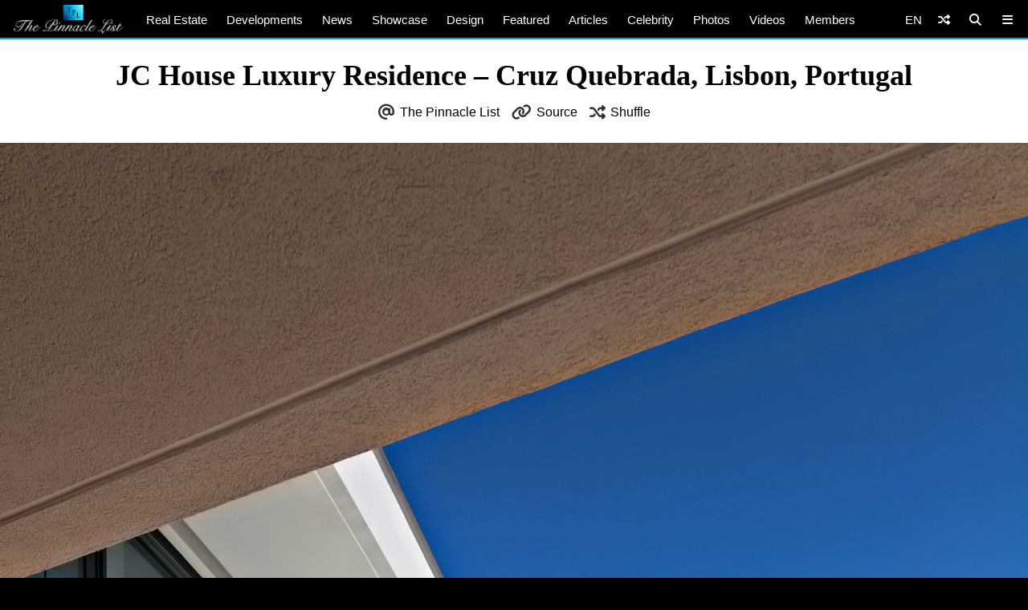

--- FILE ---
content_type: text/html; charset=utf-8
request_url: https://www.google.com/recaptcha/api2/aframe
body_size: 268
content:
<!DOCTYPE HTML><html><head><meta http-equiv="content-type" content="text/html; charset=UTF-8"></head><body><script nonce="rwLbiT_92HWlGFxoAMZ4CQ">/** Anti-fraud and anti-abuse applications only. See google.com/recaptcha */ try{var clients={'sodar':'https://pagead2.googlesyndication.com/pagead/sodar?'};window.addEventListener("message",function(a){try{if(a.source===window.parent){var b=JSON.parse(a.data);var c=clients[b['id']];if(c){var d=document.createElement('img');d.src=c+b['params']+'&rc='+(localStorage.getItem("rc::a")?sessionStorage.getItem("rc::b"):"");window.document.body.appendChild(d);sessionStorage.setItem("rc::e",parseInt(sessionStorage.getItem("rc::e")||0)+1);localStorage.setItem("rc::h",'1768635191178');}}}catch(b){}});window.parent.postMessage("_grecaptcha_ready", "*");}catch(b){}</script></body></html>

--- FILE ---
content_type: image/svg+xml
request_url: https://s.w.org/images/core/emoji/17.0.2/svg/1f1f5-1f1f9.svg
body_size: 584
content:
<svg xmlns="http://www.w3.org/2000/svg" viewBox="0 0 36 36"><path fill="#060" d="M36 27c0 2.209-1.791 4-4 4H4c-2.209 0-4-1.791-4-4V9c0-2.209 1.791-4 4-4h28c2.209 0 4 1.791 4 4v18z"/><path fill="#D52B1E" d="M32 5H15v26h17c2.209 0 4-1.791 4-4V9c0-2.209-1.791-4-4-4z"/><path fill="#FFCC4D" d="M15 10c-4.419 0-8 3.581-8 8 0 4.418 3.581 8 8 8 4.418 0 8-3.582 8-8 0-4.419-3.582-8-8-8zm-6.113 4.594l1.602 1.602-2.46 1.23c.083-1.022.383-1.981.858-2.832zm-.858 3.979l4.4 2.207-2.706 1.804.014.021c-.96-1.097-1.583-2.492-1.708-4.032zM14 24.92c-.937-.134-1.813-.453-2.592-.92H14v.92zM14 23h-3.099L14 20.934V23zm0-3.268l-.607.405L9.118 18l2.116-1.058L14 19.707v.025zm0-1.439l-3.543-3.543 3.543.59v2.953zm0-3.992l-4.432-.713c1.084-1.333 2.65-2.253 4.432-2.508v3.221zm7.113.293c.475.851.775 1.81.858 2.833l-2.46-1.23 1.602-1.603zM16 11.08c1.782.256 3.348 1.175 4.432 2.508L16 14.301V11.08zm0 4.26l3.543-.591L16 18.293V15.34zm0 4.367l2.765-2.765L20.882 18l-4.274 2.137-.608-.405v-.025zm0 5.213V24h2.592c-.779.467-1.655.786-2.592.92zM16 23v-2.066L19.099 23H16zm4.264-.395l.014-.021-2.706-1.804 4.4-2.207c-.126 1.54-.749 2.935-1.708 4.032z"/><path fill="#D52B1E" d="M11 13v7c0 2.209 1.791 4 4 4s4-1.791 4-4v-7h-8z"/><path fill="#FFF" d="M12 14v6c0 1.656 1.343 3 3 3s3-1.344 3-3v-6h-6z"/><path fill="#829ACD" d="M13 17h4v2h-4z"/><path fill="#829ACD" d="M14 16h2v4h-2z"/><path fill="#039" d="M12 17h1v2h-1zm2 0h2v2h-2zm3 0h1v2h-1zm-3 3h2v2h-2zm0-6h2v2h-2z"/></svg>